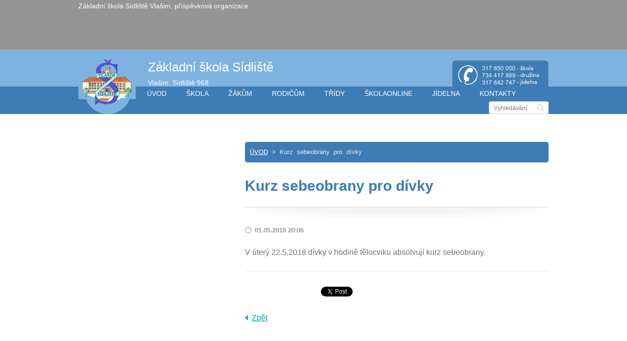

--- FILE ---
content_type: text/html; charset=UTF-8
request_url: https://www.zssidliste.cz/news/kurz-sebeobrany-pro-divky/
body_size: 7934
content:
<!doctype html>
<!--[if IE 8]>    <html class="lt-ie10 lt-ie9 no-js" lang="cs"> <![endif]-->
<!--[if IE 9]>    <html class="lt-ie10 no-js" lang="cs"> <![endif]-->
<!--[if gt IE 9]><!-->
<html class="no-js" lang="cs">
<!--<![endif]-->

<head>
    <base href="https://www.zssidliste.cz/">
  <meta charset="utf-8">
  <meta name="description" content="">
  <meta name="keywords" content="">
  <meta name="generator" content="Webnode">
  <meta name="apple-mobile-web-app-capable" content="yes">
  <meta name="apple-mobile-web-app-status-bar-style" content="black">
  <meta name="format-detection" content="telephone=no">
    <link rel="icon" type="image/svg+xml" href="/favicon.svg" sizes="any">  <link rel="icon" type="image/svg+xml" href="/favicon16.svg" sizes="16x16">  <link rel="icon" href="/favicon.ico"><link rel="canonical" href="https://www.zssidliste.cz/news/kurz-sebeobrany-pro-divky/">
<script type="text/javascript">(function(i,s,o,g,r,a,m){i['GoogleAnalyticsObject']=r;i[r]=i[r]||function(){
			(i[r].q=i[r].q||[]).push(arguments)},i[r].l=1*new Date();a=s.createElement(o),
			m=s.getElementsByTagName(o)[0];a.async=1;a.src=g;m.parentNode.insertBefore(a,m)
			})(window,document,'script','//www.google-analytics.com/analytics.js','ga');ga('create', 'UA-797705-6', 'auto',{"name":"wnd_header"});ga('wnd_header.set', 'dimension1', 'W1');ga('wnd_header.set', 'anonymizeIp', true);ga('wnd_header.send', 'pageview');var pageTrackerAllTrackEvent=function(category,action,opt_label,opt_value){ga('send', 'event', category, action, opt_label, opt_value)};</script>
  <link rel="alternate" type="application/rss+xml" href="https://zssidliste.cz/rss/all.xml" title="">
<!--[if lte IE 9]><style type="text/css">.cke_skin_webnode iframe {vertical-align: baseline !important;}</style><![endif]-->
    <meta http-equiv="X-UA-Compatible" content="IE=edge">
    <title>Kurz sebeobrany pro dívky :: Základní škola Sídliště Vlašim, příspěvková organizace</title>
    <meta name="viewport" content="width=device-width, initial-scale=1.0">
    <link rel="stylesheet" href="/css/style.css" />

    <script type="text/javascript">
        /* <![CDATA[ */

        var wnTplSettings = {};

        wnTplSettings.photogallerySlideshowStop  = 'Pozastavit prezentaci';
        wnTplSettings.photogallerySlideshowStart = 'Spustit prezentaci';
        wnTplSettings.faqShowAnswer = 'Zobrazit celou odpověď.';
        wnTplSettings.faqHideAnswer = 'Skrýt odpověď.';
        wnTplSettings.menuLabel = 'Menu';

        /* ]]> */
    </script>
    <script type="text/javascript" language="javascript" src="/js/main.js"></script>
    <script>
        
    </script>


				<script type="text/javascript">
				/* <![CDATA[ */
					
					if (typeof(RS_CFG) == 'undefined') RS_CFG = new Array();
					RS_CFG['staticServers'] = new Array('https://d11bh4d8fhuq47.cloudfront.net/');
					RS_CFG['skinServers'] = new Array('https://d11bh4d8fhuq47.cloudfront.net/');
					RS_CFG['filesPath'] = 'https://www.zssidliste.cz/_files/';
					RS_CFG['filesAWSS3Path'] = 'https://96a83623ea.clvaw-cdnwnd.com/8fd4d056c5303aa648518fd01f3cfd0e/';
					RS_CFG['lbClose'] = 'Zavřít';
					RS_CFG['skin'] = 'default';
					if (!RS_CFG['labels']) RS_CFG['labels'] = new Array();
					RS_CFG['systemName'] = 'Webnode';
						
					RS_CFG['responsiveLayout'] = 1;
					RS_CFG['mobileDevice'] = 0;
					RS_CFG['labels']['copyPasteSource'] = 'Více zde:';
					
				/* ]]> */
				</script><script type="text/javascript" src="https://d11bh4d8fhuq47.cloudfront.net/_system/client/js/compressed/frontend.package.1-3-108.js?ph=96a83623ea"></script><style type="text/css"></style></head>

<body>
<!-- div id="wrapper" -->
<div id="wrapper" class="DARK BLUE mainZoneOnRight noTitleImage">
    <!-- div id="mobileSearch" -->
    <div id="mobileSearch">
        

            <div id="fulltextForm">

		<form action="/search/" method="get" id="fulltextSearch">

            <div class="clearfix">
                <input id="fulltextSearchText" type="text" name="text" value="" placeholder="Vyhledávání">
                <button id="fulltextSearchButton" type="submit" class="ir">Hledat</button>
            </div>

		</form>

            </div>

		    </div>
    <!-- div id="header" -->
    <div id="header">
        <!-- <div id="topBar"> -->
        <div id="topBar" class="clearfix">
            <div id="topBarContent">
                           
       <div class="widget widgetWysiwyg clearfix">     
		<p align="center">Základní škola Sídliště Vlašim, příspěvková organizace&nbsp; &nbsp; &nbsp; &nbsp; &nbsp; &nbsp; &nbsp; &nbsp; &nbsp; &nbsp; &nbsp; &nbsp; &nbsp; &nbsp; &nbsp; &nbsp; &nbsp; &nbsp; &nbsp; &nbsp; &nbsp; &nbsp; &nbsp; &nbsp; &nbsp; &nbsp; &nbsp; &nbsp; &nbsp; &nbsp; &nbsp; &nbsp; &nbsp; &nbsp; &nbsp; &nbsp; &nbsp; &nbsp; &nbsp; &nbsp; &nbsp; &nbsp; &nbsp;&nbsp;</p>
<p align="center">&nbsp; &nbsp; &nbsp; &nbsp; &nbsp; &nbsp; &nbsp; &nbsp; &nbsp; &nbsp; &nbsp; &nbsp; &nbsp; &nbsp; &nbsp; &nbsp; &nbsp; &nbsp; &nbsp; &nbsp; &nbsp; &nbsp; &nbsp; &nbsp; &nbsp; &nbsp; &nbsp; &nbsp; &nbsp; &nbsp; &nbsp; &nbsp; &nbsp; &nbsp; &nbsp; &nbsp; &nbsp; &nbsp; &nbsp; &nbsp; &nbsp;</p>
<p>&nbsp;</p>
<p>&nbsp; &nbsp;&nbsp;</p>
<p><span style="display: none;">&nbsp;</span><span style="display: none;">&nbsp;</span></p>
   
        </div>
		                          
                <div id="lang">
                    <div id="languageSelect"></div>			
                </div>
                
            </div>
        </div>
        <!-- <div id="topBar"> -->

        <!-- div id="headerMain" -->
        <div id="headerMain">

            <!-- div id="headerContent" -->
            <div id="headerContent" class="clearfix">

                <div id="titleZone" class="clearfix">
                    <div id="logoZone">
                        <div id="logo"><a href="home/" class="image" title="Přejít na úvodní stránku."><span id="rbcSystemIdentifierLogo"><img src="https://96a83623ea.clvaw-cdnwnd.com/8fd4d056c5303aa648518fd01f3cfd0e/200001599-2bd072dc42/logo.png"  width="117" height="120"  alt="Základní škola Sídliště Vlašim, příspěvková organizace"></span></a></div>                    </div>
                    <div id="webHeader">
                        <div >
                            Základní škola Sídliště<br> 
                            <span class="smallText">Vlašim, Sídliště 968</span>
                        </div>
                    </div>
                    <div id="callsHeader" ></div>
                </div>



            </div>
            <!-- div id="headerContent" -->


            <!-- div id="illustration" -->
            <div id="illustration" class="illustrationSubpage">
                <div id="illustrationImgWrapper">
                    <img src="/img/lightblue/img_illustration.jpg?ph=96a83623ea" width="950" height="340" alt="">                </div>
            </div>
            <!-- div id="illustration" -->


        </div>
        <!-- div id="headerMain" -->


    </div>
    <!-- div id="header" -->

    
    <!-- div id="main" -->
    <div id="main" role="main">


        <!-- div id="mainContent" -->
        <div id="mainContent" class="clearfix" >


            <div class="defaultLayout">

                <!-- div class="columnWide" -->
                <div class="columnWide">
                    <!-- div id="breadcrumbs" -->
    <div id="breadcrumbs">
        <div id="breadcrumbsContent">
            <div id="pageNavigator" class="rbcContentBlock">            <div id="navigator" class="widget widgetNavigator clearfix">             <a class="navFirstPage" href="/home/">ÚVOD</a>           <span> &gt; </span>             <span id="navCurrentPage">Kurz sebeobrany pro dívky</span>             </div>      </div>            
        </div>
    </div>
    <!-- div id="breadcrumbs" -->
                    <div id="box">
                        <div class="box-in">
                                                                        </div>
                    </div>
                    
                     
		       
             

      <div class="widget widgetArticlesDetial clearfix">
      
          <div class="widgetTitle"> 
              <h1>Kurz sebeobrany pro dívky</h1>
          </div>   
                   
          <div class="widgetContent clearfix">
                
                <div class="wrapperDate">
                    01.05.2018 20:06
                </div>
                
                 
                
                <div class="clearfix"></div>
                
                <div class="wrapperContent clearfix">                       
                    <p>V úterý 22.5.2018 dívky v hodině tělocviku absolvují kurz sebeobrany.</p>                                    
                </div>
                  
                  
                <div class="wrapperArticlesFooter clearfix">
                
                    <div class="rbcBookmarks"><div id="rbcBookmarks200004267"></div></div>
		<script type="text/javascript">
			/* <![CDATA[ */
			Event.observe(window, 'load', function(){
				var bookmarks = '<div style=\"float:left;\"><div style=\"float:left;\"><iframe src=\"//www.facebook.com/plugins/like.php?href=https://www.zssidliste.cz/news/kurz-sebeobrany-pro-divky/&amp;send=false&amp;layout=button_count&amp;width=155&amp;show_faces=false&amp;action=like&amp;colorscheme=light&amp;font&amp;height=21&amp;appId=397846014145828&amp;locale=cs_CZ\" scrolling=\"no\" frameborder=\"0\" style=\"border:none; overflow:hidden; width:155px; height:21px; position:relative; top:1px;\" allowtransparency=\"true\"></iframe></div><div style=\"float:left;\"><a href=\"https://twitter.com/share\" class=\"twitter-share-button\" data-count=\"horizontal\" data-via=\"webnode\" data-lang=\"en\">Tweet</a></div><script type=\"text/javascript\">(function() {var po = document.createElement(\'script\'); po.type = \'text/javascript\'; po.async = true;po.src = \'//platform.twitter.com/widgets.js\';var s = document.getElementsByTagName(\'script\')[0]; s.parentNode.insertBefore(po, s);})();'+'<'+'/scr'+'ipt></div> <div class=\"addthis_toolbox addthis_default_style\" style=\"float:left;\"><a class=\"addthis_counter addthis_pill_style\"></a></div> <script type=\"text/javascript\">(function() {var po = document.createElement(\'script\'); po.type = \'text/javascript\'; po.async = true;po.src = \'https://s7.addthis.com/js/250/addthis_widget.js#pubid=webnode\';var s = document.getElementsByTagName(\'script\')[0]; s.parentNode.insertBefore(po, s);})();'+'<'+'/scr'+'ipt><div style=\"clear:both;\"></div>';
				$('rbcBookmarks200004267').innerHTML = bookmarks;
				bookmarks.evalScripts();
			});
			/* ]]> */
		</script>
		                                              
    
                    <div class="wrapperBacklink">
                          <a class="iconBack" href="archive/news/">Zpět</a>
                    </div>  
                    
                </div>                                 

          </div>     
    	
      </div>  
              

			
		                    
                </div>
                <!-- div class="columnWide" -->

                <!-- div class="columnNarrow" -->
                <div class="columnNarrow">

                    <div class="rbcWidgetArea" style="text-align: center;"></div>                                        			
                    

                </div>

                <!-- div class="columnNarrow" -->
            </div>

        </div>
        <!-- div id="mainContent" -->

    </div>
    <!-- div id="main" -->
    <!-- div id="navMenu" -->
    <div id="navMenu" class="clearfix">
        <div class="menuWrapper clearfix">
            

    
		<ul class="menu">
	<li class="first">      
      <a href="/home/">         
      ÚVOD        
  </a>        
  </li>
	<li>      
      <a href="/skola/">         
      ŠKOLA        
  </a>        
  
	<ul class="level1">
		<li class="first">      
      <a href="/skola/aktuality/">         
      Aktuality        
  </a>        
  </li>
		<li>      
      <a href="/skola/dokumenty-skoly/">         
      Dokumenty školy        
  </a>        
  
		<ul class="level2">
			<li class="first">      
      <a href="/skola/dokumenty-skoly/koncepce-domaci-pripravy-zaku/">         
      Koncepce domácí přípravy žáků        
  </a>        
  </li>
			<li>      
      <a href="/skola/dokumenty-skoly/skolni-rad/">         
      Školní řád        
  </a>        
  </li>
			<li>      
      <a href="/skola/dokumenty-skoly/svp/">         
      ŠVP        
  </a>        
  
			<ul class="level3">
				<li class="first">      
      <a href="/skola/dokumenty-skoly/svp/uvod/">         
      Úvod        
  </a>        
  </li>
				<li>      
      <a href="/skola/dokumenty-skoly/svp/anglicky-jazyk/">         
      Anglický jazyk        
  </a>        
  </li>
				<li>      
      <a href="/skola/dokumenty-skoly/svp/cesky-jazyk/">         
      Český jazyk        
  </a>        
  </li>
				<li>      
      <a href="/skola/dokumenty-skoly/svp/dejepis/">         
      Dějepis        
  </a>        
  </li>
				<li>      
      <a href="/skola/dokumenty-skoly/svp/fyzika/">         
      Fyzika        
  </a>        
  </li>
				<li>      
      <a href="/skola/dokumenty-skoly/svp/hudebni-vychova/">         
      Hudební výchova        
  </a>        
  </li>
				<li>      
      <a href="/skola/dokumenty-skoly/svp/chemie/">         
      Chemie        
  </a>        
  </li>
				<li>      
      <a href="/skola/dokumenty-skoly/svp/informatika/">         
      Informatika        
  </a>        
  </li>
				<li>      
      <a href="/skola/dokumenty-skoly/svp/matematika/">         
      Matematika        
  </a>        
  </li>
				<li>      
      <a href="/skola/dokumenty-skoly/svp/nas-svet/">         
      Náš svět        
  </a>        
  </li>
				<li>      
      <a href="/skola/dokumenty-skoly/svp/nemecky-jazyk/">         
      Německý jazyk        
  </a>        
  </li>
				<li>      
      <a href="/skola/dokumenty-skoly/svp/pracovni-vychova/">         
      Pracovní výchova        
  </a>        
  </li>
				<li>      
      <a href="/skola/dokumenty-skoly/svp/prirodopis/">         
      Přírodopis        
  </a>        
  </li>
				<li>      
      <a href="/skola/dokumenty-skoly/svp/rusky-jazyk/">         
      Ruský jazyk        
  </a>        
  </li>
				<li>      
      <a href="/skola/dokumenty-skoly/svp/sportovni-vychova/">         
      Sportovní výchova        
  </a>        
  </li>
				<li>      
      <a href="/skola/dokumenty-skoly/svp/skolni-druzina/">         
      Školní družina        
  </a>        
  </li>
				<li>      
      <a href="/skola/dokumenty-skoly/svp/telesna-vychova/">         
      Tělesná výchova        
  </a>        
  </li>
				<li>      
      <a href="/skola/dokumenty-skoly/svp/vychova-k-obcanstvi/">         
      Výchova k občanství        
  </a>        
  </li>
				<li>      
      <a href="/skola/dokumenty-skoly/svp/vychova-ke-zdravi/">         
      Výchova ke zdraví        
  </a>        
  </li>
				<li>      
      <a href="/skola/dokumenty-skoly/svp/vytvarna-vychova/">         
      Výtvarná výchova        
  </a>        
  </li>
				<li class="last">      
      <a href="/skola/dokumenty-skoly/svp/zemepis/">         
      Zeměpis        
  </a>        
  </li>
			</ul>
			</li>
			<li>      
      <a href="/skola/dokumenty-skoly/ucebni-dokumenty/">         
      Učební dokumenty        
  </a>        
  </li>
			<li class="last">      
      <a href="/skola/dokumenty-skoly/vyrocni-zpravy/">         
      Výroční zprávy        
  </a>        
  </li>
		</ul>
		</li>
		<li>      
      <a href="/fotogalerie/">         
      Fotogalerie        
  </a>        
  </li>
		<li>      
      <a href="/skola/gdpr/">         
      GDPR        
  </a>        
  </li>
		<li>      
      <a href="/rodicum/mesicni-plany/">         
      Měsíční plány        
  </a>        
  </li>
		<li>      
      <a href="/skola/montessori/">         
      Montessori        
  </a>        
  
		<ul class="level2">
			<li class="first">      
      <a href="/skola/montessori/aktuality/">         
      Aktuality        
  </a>        
  </li>
			<li>      
      <a href="/skola/montessori/predskolacek/">         
      Předškoláček        
  </a>        
  </li>
			<li>      
      <a href="/skola/montessori/svp/">         
      ŠVP        
  </a>        
  </li>
			<li class="last">      
      <a href="/skola/montessori/foto/">         
      FOTO        
  </a>        
  </li>
		</ul>
		</li>
		<li>      
      <a href="/skola/online-vyuka/">         
      Online výuka        
  </a>        
  </li>
		<li>      
      <a href="/skola/projekty-eu/">         
      Projekty EU        
  </a>        
  
		<ul class="level2">
			<li class="first last">      
      <a href="/skola/projekty-eu/erasmus/">         
      Erasmus+        
  </a>        
  </li>
		</ul>
		</li>
		<li>      
      <a href="/skola/skolni-druzina/">         
      Školní družina        
  </a>        
  
		<ul class="level2">
			<li class="first">      
      <a href="/skola/skolni-druzina/aktuality/">         
      Aktuality        
  </a>        
  </li>
			<li>      
      <a href="/skola/skolni-druzina/fotogalerie/">         
      Fotogalerie        
  </a>        
  </li>
			<li class="last">      
      <a href="/skola/skolni-druzina/rad-skolni-druziny/">         
      Řád školní družiny        
  </a>        
  </li>
		</ul>
		</li>
		<li class="last">      
      <a href="/skola/skolska-rada/">         
      Školská rada        
  </a>        
  </li>
	</ul>
	</li>
	<li>      
      <a href="/zakum/">         
      ŽÁKŮM        
  </a>        
  
	<ul class="level1">
		<li class="first">      
      <a href="/zakum/cizi-jazyky/">         
      Cizí jazyky        
  </a>        
  
		<ul class="level2">
			<li class="first">      
      <a href="/zakum/cizi-jazyky/anglicky-jazyk/">         
      Anglický jazyk        
  </a>        
  
			<ul class="level3">
				<li class="first">      
      <a href="/zakum/cizi-jazyky/anglicky-jazyk/novinky/">         
      Novinky        
  </a>        
  </li>
				<li>      
      <a href="/zakum/cizi-jazyky/anglicky-jazyk/projekty/">         
      Projekty        
  </a>        
  </li>
				<li>      
      <a href="/zakum/cizi-jazyky/anglicky-jazyk/souteze/">         
      Soutěže        
  </a>        
  </li>
				<li>      
      <a href="/zakum/cizi-jazyky/anglicky-jazyk/ucebnice/">         
      Učebnice, časopisy        
  </a>        
  </li>
				<li>      
      <a href="/zakum/cizi-jazyky/anglicky-jazyk/ucitele/">         
      Učitelé        
  </a>        
  </li>
				<li class="last">      
      <a href="/zakum/cizi-jazyky/anglicky-jazyk/uzitecne-odkazy/">         
      Užitečné odkazy        
  </a>        
  </li>
			</ul>
			</li>
			<li>      
      <a href="/zakum/cizi-jazyky/nemecky-jazyk/">         
      Německý jazyk        
  </a>        
  
			<ul class="level3">
				<li class="first last">      
      <a href="/zakum/cizi-jazyky/nemecky-jazyk/projekty/">         
      Projekty        
  </a>        
  </li>
			</ul>
			</li>
			<li class="last">      
      <a href="/zakum/cizi-jazyky/rusky-jazyk/">         
      Ruský jazyk        
  </a>        
  </li>
		</ul>
		</li>
		<li>      
      <a href="/zakum/olympiady/">         
      Olympiády        
  </a>        
  
		<ul class="level2">
			<li class="first">      
      <a href="/zakum/olympiady/eurorebus/">         
      Eurorebus        
  </a>        
  </li>
			<li>      
      <a href="/zakum/olympiady/dejepisna-olympiada/">         
      Dějepisná olympiáda        
  </a>        
  </li>
			<li>      
      <a href="/zakum/olympiady/matematicka-olympiada/">         
      Matematická olympiáda        
  </a>        
  </li>
			<li>      
      <a href="/zakum/olympiady/olympiada-v-aj/">         
      Olympiáda v AJ        
  </a>        
  </li>
			<li>      
      <a href="/zakum/olympiady/olympiada-v-ceskem-jazyce/">         
      Olympiáda v českém jazyce        
  </a>        
  </li>
			<li>      
      <a href="/zakum/olympiady/olympiada-v-nj/">         
      Olympiáda v NJ        
  </a>        
  </li>
			<li>      
      <a href="/zakum/olympiady/zemepisna-olympiada/">         
      Zeměpisná olympiáda        
  </a>        
  </li>
			<li class="last">      
      <a href="/zakum/olympiady/chemicka-olympiada/">         
      Chemická olympiáda        
  </a>        
  </li>
		</ul>
		</li>
		<li>      
      <a href="/zakum/skolni-casopis/">         
      Školní časopis        
  </a>        
  </li>
		<li class="last">      
      <a href="/zakum/skolni-parlament/">         
      Školní parlament        
  </a>        
  
		<ul class="level2">
			<li class="first">      
      <a href="/zakum/skolni-parlament/adopce/">         
      Adopce        
  </a>        
  </li>
			<li>      
      <a href="/zakum/skolni-parlament/akce-skolniho-parlamentu/">         
      Akce školního parlamentu        
  </a>        
  </li>
			<li>      
      <a href="/zakum/skolni-parlament/plan-prace-skolniho-parlamentu/">         
      Plán práce školního parlamentu        
  </a>        
  </li>
			<li class="last">      
      <a href="/zakum/skolni-parlament/stanovy-skolniho-parlamentu/">         
      Stanovy školního parlamentu        
  </a>        
  </li>
		</ul>
		</li>
	</ul>
	</li>
	<li>      
      <a href="/rodicum/">         
      RODIČŮM        
  </a>        
  
	<ul class="level1">
		<li class="first">      
      <a href="/rodicum/krouzky/">         
      Kroužky        
  </a>        
  </li>
		<li>      
      <a href="/organizaceroku/">         
      Organizace školního roku        
  </a>        
  </li>
		<li>      
      <a href="/rodicum/pedagogicke-rady/">         
      Pedagogické rady        
  </a>        
  </li>
		<li>      
      <a href="/rodicum/pomoc-a-poradenstvi/">         
      Pomoc a poradenství        
  </a>        
  </li>
		<li>      
      <a href="/rodicum/pomoc-a-poradenstvi/prevence/">         
      Prevence rizikového chování        
  </a>        
  
		<ul class="level2">
			<li class="first">      
      <a href="/rodicum/pomoc-a-poradenstvi/prevence/kontakty/">         
      Kontakty        
  </a>        
  </li>
			<li>      
      <a href="/rodicum/pomoc-a-poradenstvi/prevence/konzultacni-hodiny/">         
      Konzultační hodiny        
  </a>        
  </li>
			<li>      
      <a href="/rodicum/pomoc-a-poradenstvi/prevence/krizovy-plan-skoly/">         
      Krizový plán školy         
  </a>        
  </li>
			<li>      
      <a href="/rodicum/pomoc-a-poradenstvi/prevence/nabizene-sluzby/">         
      Nabízené služby        
  </a>        
  </li>
			<li>      
      <a href="/rodicum/pomoc-a-poradenstvi/prevence/preventivni-aktivity-pro-letosni-rok/">         
      Preventivní aktivity pro letošní rok        
  </a>        
  </li>
			<li>      
      <a href="/rodicum/pomoc-a-poradenstvi/prevence/preventivni-program-skoly/">         
      Preventivní program školy        
  </a>        
  </li>
			<li class="last">      
      <a href="/rodicum/pomoc-a-poradenstvi/prevence/skolni-program-proti-sikanovani/">         
      Školní program proti šikanování        
  </a>        
  </li>
		</ul>
		</li>
		<li>      
      <a href="/rodicum/prijimaci-rizeni/">         
      Přijímací řízení na SŠ        
  </a>        
  </li>
		<li>      
      <a href="/rodicum/srpzs/">         
      SRPZŠ        
  </a>        
  
		<ul class="level2">
			<li class="first">      
      <a href="/rodicum/srpzs/kontakty/">         
      Kontakty        
  </a>        
  </li>
			<li>      
      <a href="/rodicum/srpzs/zapisy-ze-schuzi/">         
      Zápisy ze schůzí        
  </a>        
  </li>
			<li class="last">      
      <a href="/rodicum/srpzs/stanovy/">         
      Stanovy        
  </a>        
  </li>
		</ul>
		</li>
		<li>      
      <a href="/rodicum/skolni-pokladna/">         
      Školní pokladna        
  </a>        
  </li>
		<li>      
      <a href="/rodicum/tridni-schuzky/">         
      Třídní schůzky        
  </a>        
  </li>
		<li>      
      <a href="/rodicum/vychovne-a-karierove-poradenstvi/">         
      Výchovné a kariérové poradenství        
  </a>        
  
		<ul class="level2">
			<li class="first">      
      <a href="/rodicum/vychovne-a-karierove-poradenstvi/kontakty/">         
      Kontakty        
  </a>        
  </li>
			<li>      
      <a href="/rodicum/vychovne-a-karierove-poradenstvi/konzultacni-hodiny/">         
      Konzultační hodiny        
  </a>        
  </li>
			<li class="last">      
      <a href="/rodicum/vychovne-a-karierove-poradenstvi/nabizene-sluzby/">         
      Nabízené služby        
  </a>        
  </li>
		</ul>
		</li>
		<li class="last">      
      <a href="/rodicum/zapis-do-1-tridy/">         
      Zápis do 1. třídy        
  </a>        
  
		<ul class="level2">
			<li class="first">      
      <a href="/rodicum/zapis-do-1-tridy/neco-o-nas/">         
      Něco o nás        
  </a>        
  </li>
			<li>      
      <a href="/rodicum/zapis-do-1-tridy/prijimaci-rizeni-pro-sk-rok-2021-22/">         
      Výsledky přijímacího řízení pro šk. rok 2025/26         
  </a>        
  </li>
			<li>      
      <a href="/rodicum/zapis-do-1-tridy/schuzka-s-rodici-budoucich-prvnacku/">         
      Schůzka s rodiči budoucích prvňáčků        
  </a>        
  </li>
			<li class="last">      
      <a href="/rodicum/zapis-do-1-tridy/zapis-do-1-rocniku-pro-ukrajinske-zaky-pro-skolni-rok-2022-2023/">         
      Zápis do 1. ročníku pro ukrajinské žáky pro školní rok 2025/2026        
  </a>        
  </li>
		</ul>
		</li>
	</ul>
	</li>
	<li>      
      <a href="/tridyvirtual/">         
      TŘÍDY        
  </a>        
  
	<ul class="level1">
		<li class="first last">      
      <a href="/tridyvirtual/prihlaseni/">         
      Přihlášení        
  </a>        
  </li>
	</ul>
	</li>
	<li>      
      <a href="/skolaonline/">         
      ŠKOLAONLINE        
  </a>        
  </li>
	<li>      
      <a href="/jidelna/">         
      JÍDELNA        
  </a>        
  
	<ul class="level1">
		<li class="first last">      
      <a href="/jidelna/jidelna/">         
      Jídelna        
  </a>        
  </li>
	</ul>
	</li>
	<li class="last">      
      <a href="/kontakty/">         
      KONTAKTY        
  </a>        
  
	<ul class="level1">
		<li class="first">      
      <a href="/kontakty/hlavnikontakty/">         
      Hlavní kontakty        
  </a>        
  
		<ul class="level2">
			<li class="first last">      
      <a href="/kontakty/hlavnikontakty/telefonni-cisla-pedagogickych-pracovniku/">         
      telefonní čísla pedagogických pracovníků        
  </a>        
  </li>
		</ul>
		</li>
		<li class="last">      
      <a href="/kontakty/kde-nas-najdete/">         
      Kde nás najdete        
  </a>        
  </li>
	</ul>
	</li>
</ul>   

           
					
            

            <div id="fulltextForm">

		<form action="/search/" method="get" id="fulltextSearch">

            <div class="clearfix">
                <input id="fulltextSearchText" type="text" name="text" value="" placeholder="Vyhledávání">
                <button id="fulltextSearchButton" type="submit" class="ir">Hledat</button>
            </div>

		</form>

            </div>

		        </div>
    </div>
    <!-- div id="navMenu" -->
    <script type="text/javascript">
        //hide nav window asap
        var el = document.getElementById("navMenu");
        if (typeof(el) != "undefined") {
            el.style.display = "none";
        }
        
            var element = document.getElementsByClassName("menuWrapper")[0].getElementsByClassName("open selected")
            console.log(element)
            
            if (element.length == 0) {
                element = document.getElementsByClassName("menuWrapper")[0].getElementsByClassName("open last selected")
            }
            
            if (element.length > 0) {
            
            var text = '<img src="img/'+ accentsTidy(element[0].firstElementChild.text.trim()) +'.png">' + element[0].firstElementChild.text
            
            }else {
              
              var text = '<img src="img/nic.png">&nbsp;' 
            
            }
            
            document.getElementById("submenuHeader").innerHTML = text
            
            function accentsTidy(s){
            var r = s.toLowerCase();
            non_asciis = {'a': '[àáâãäå]', 'c': 'č', 'r': 'ř', 'e': '[èéêëě]', 'i': '[ìíîï]', 'n': 'ň', 'o': '[òóôõö]', 'z': 'ž', 's': 'š', 'u': '[ùúûűüů]', 'y': '[ýÿ]'};
            for (i in non_asciis) { r = r.replace(new RegExp(non_asciis[i], 'g'), i); }
              return r
            }
            
    </script>

</div>
<!-- div id="wrapper" -->

<!-- div id="footerCover" -->
<div id="footerCover">

    <!-- div id="footerText" -->
    <div id="footerText" class="clearfix">

        <!-- div id="footerTextContent" -->
        <div id="footerTextContent" class="clearfix">

            <div id="credits">

                <!-- div id="copyright" -->
                <div id="copyright">
                    <span id="rbcFooterText" class="rbcNoStyleSpan"></span>                </div>
                <!-- div id="copyright" -->

                <!-- div id="signature" -->
                <div id="signature">
                    <span class="rbcSignatureText"></span>                </div>
                <!-- div id="signature" -->

            </div>

            <div id="sysLinks">

                <!-- div id="systemNav" -->
                <ul class="systemNav">
                    <li class="homepage"><a href="home/" title="Přejít na úvodní stránku.">Úvodní stránka</a></li>
                    <li class="sitemap"><a href="/sitemap/" title="Přejít na mapu stránek.">Mapa stránek</a></li>
                    <li class="rss"><a href="/rss/" title="RSS kanály">RSS</a></li>
                    <li class="print"><a href="#" onclick="window.print(); return false;" title="Vytisknout stránku">Tisk</a></li>
                </ul>
                <!-- div id="systemNav" -->

            </div>

        </div>
        <!-- div id="footerTextContent" -->

    </div>
    <!-- div id="footerText" -->

</div>
<!-- div id="footerCover" -->

<div id="rbcFooterHtml"></div><script type="text/javascript">var keenTrackerCmsTrackEvent=function(id){if(typeof _jsTracker=="undefined" || !_jsTracker){return false;};try{var name=_keenEvents[id];var keenEvent={user:{u:_keenData.u,p:_keenData.p,lc:_keenData.lc,t:_keenData.t},action:{identifier:id,name:name,category:'cms',platform:'WND1',version:'2.1.157'},browser:{url:location.href,ua:navigator.userAgent,referer_url:document.referrer,resolution:screen.width+'x'+screen.height,ip:'3.144.202.150'}};_jsTracker.jsonpSubmit('PROD',keenEvent,function(err,res){});}catch(err){console.log(err)};};</script></body>
</html>